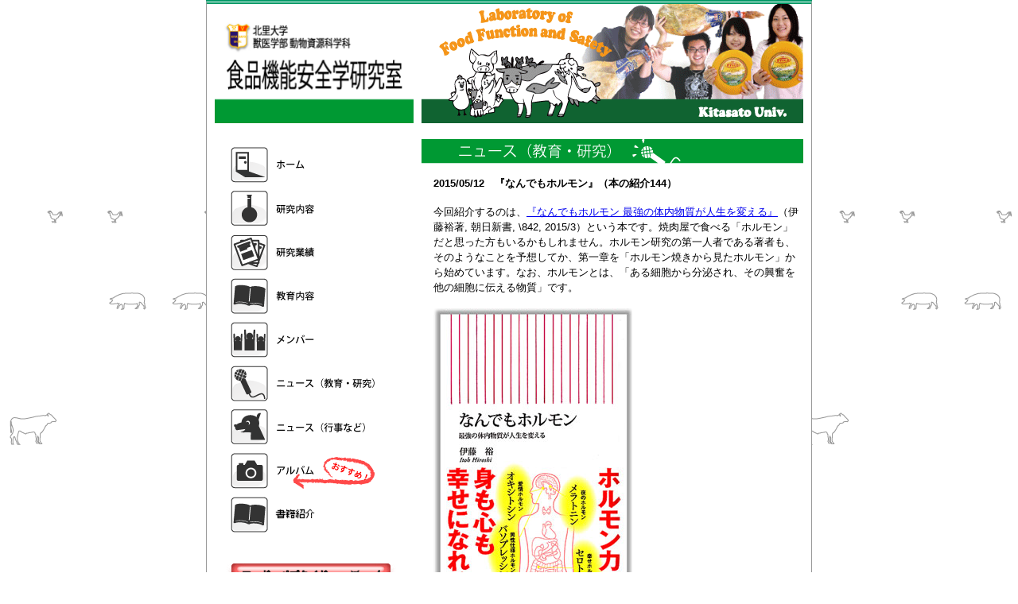

--- FILE ---
content_type: text/html
request_url: http://food-kitasato.jp/news/news150512.html
body_size: 4861
content:
<?xml version="1.0" encoding="UTF-8"?> 
<!DOCTYPE html PUBLIC "-//W3C//DTD XHTML 1.0 Transitional//EN" "http://www.w3.org/TR/xhtml1/DTD/xhtml1-transitional.dtd">
<html xmlns="http://www.w3.org/1999/xhtml" xml:lang="ja" lang="ja"> 
<head>
<meta http-equiv="Content-Type" content="text/html; charset=UTF-8" />
<title>北里大学　食品機能安全学研究室</title>
<link href="../base.css" rel="stylesheet" type="text/css" />
<link href="../navi.css" rel="stylesheet" type="text/css" />
<link href="../content.css" rel="stylesheet" type="text/css" />
</head>
<body>
<div id="container">
<div id="side">
<div id="header"><h1><a href="../index.html"><img src="../images/material_images/header_2.gif" width="260" height="150" alt="食品機能安全学研究室" />北里大学　獣医学部　動物資源科学科　食品機能安全学研究室</a></h1></div>
<div id="navi">
<div id ="navi-home"><a href="../index.html">ホーム</a></div>
<div id ="navi-kenkyu"><a href="../kenkyu.html">研究内容</a></div>
<div id ="navi-gyouseki"><a href="../gyouseki.html">研究業績</a></div>
<div id ="navi-kyouiku"><a href="../kyouiku.html">教育内容</a></div>
<div id ="navi-member"><a href="../member.html">メンバー</a></div>
<div id ="navi-news-1"><a href="../news_1.html">ニュース（教育・研究）</a></div>
<div id ="navi-news-2"><a href="../news_2.html">ニュース（行事など）</a></div>
<div id ="navi-album"><a href="../album.html">アルバム</a></div>
<div id ="navi-shosekishoukai"><a href="../shosekishoukai.html">書籍紹介</a></div>
<div id ="link-ftopi"><a href="../foodptopic.html">フードペプタイドトピックス</a></div>
<div id ="link-fpep"><a href="http://www.foodpeptide.com">株式会社フードペプタイド</a></div>

<div id ="link-campusmap"><a href="campusmap/map.html">キャンパスマップ</a></div>
<div id ="link-kitauv"><a href="http://www.kitasato-u.ac.jp/vmas/index.html">北里大学獣医学部</a></div>
</div>
</div>
<div id="main"><img src="../images/material_images/headerphoto/headerphoto_480.gif" width="480" height="150" alt="food function and safety" longdesc="headerphoto.jpg" />

  <div id="article">
  <h2><img src="../images/material_images/contents/contents_news_1.gif" width="480" height="31" alt="ニュース" /></h2>
<div id="text">
<h2>2015/05/12　『なんでもホルモン』（本の紹介144）</h2>
<p>今回紹介するのは、<a href="http://www.amazon.co.jp/gp/product/4022736070/ref=as_li_tf_tl?ie=UTF8&camp=247&creative=1211&creativeASIN=4022736070&linkCode=as2&tag=swcrtfp9902-22">『なんでもホルモン 最強の体内物質が人生を変える』</a>（伊藤裕著, 朝日新書, \842, 2015/3）という本です。焼肉屋で食べる「ホルモン」だと思った方もいるかもしれません。ホルモン研究の第一人者である著者も、そのようなことを予想してか、第一章を「ホルモン焼きから見たホルモン」から始めています。なお、ホルモンとは、「ある細胞から分泌され、その興奮を他の細胞に伝える物質」です。</p>

<a href="http://www.amazon.co.jp/gp/product/4022736070/ref=as_li_tf_tl?ie=UTF8&camp=247&creative=1211&creativeASIN=4022736070&linkCode=as2&tag=swcrtfp9902-22"><img src="../images/photo/news/051215/051215.jpg" width="250" height="381" /></a><br><br>

<p class="caption">本書のプロローグ冒頭に、「私たちの生活はすべてホルモンが決めている」とあります。ちょっと言い過ぎではと思いましたが、読み進むうちにそんな気持ちになりました。今日までに100種類以上のホルモンが発見されていますが、その中でも際立った顔を持つ十大ホルモンを選び、本書では解説しています。最終章には、私たちが「健康に長生き」するために役立つ、「ホルモン力」強化のための20箇条もあげられています。随所に登場する比喩については賛否があるかもしれませんが、多くの読者に理解してもらうための著者の努力が感じられます。</p>

<p>以下に、本書の目次をあげておきます。</p>
  
   <ul> <li>第一章　ホルモンは伝えて助け合う</li>
<li>第二章　うまく生きるためのホルモン・ベストテン</li>
<li>第三章　「ホルモン力」楽々強化法</li>
     </ul>
      
      
  <p><a href="http://www.food-kitasato.jp/shosekishoukai.html">書籍紹介一覧へ行く</a></p>   
      

<p></p>
</div>
</div>
</div>
<br class="clearfloat" />
<div id="footer">
<img src="../images/material_images/footer.gif" width="760" alt="フッターイメージ" />
<p>Copyright 2009 Laboratory of Food Function and Safety, Kitasato University. All rights reserved.</p>
</div>
</div>
</body>
</html>

--- FILE ---
content_type: text/css
request_url: http://food-kitasato.jp/base.css
body_size: 2401
content:
@charset "UTF-8";
/*CSS Infomation ----------------------------------------------------------
FILE NAME: base.css
title of contents:
---body
---container
---side
---main
---header
---footer
----------------------------------------------------------------------------------- */
*{
    margin:0; 
    padding:0; 
} 
body  {
	margin: 0;
	padding: 0;
	text-align: center;
	color: #000000;
	font: 13px "ヒラギノ角ゴ Pro W3", "Hiragino Kaku Gothic Pro", "メイリオ", Meiryo, Osaka, "ＭＳ Ｐゴシック", "MS P Gothic", sans-serif;
   *font-size: small; /*for IE,IE7*/
   *font: x-small;
	background: #FFF url(images/material_images/body_background.gif) repeat;
}
#container {
	width: 760px;
	background: #FFFFFF;
	margin: 0 auto;
	text-align: left;
	border-top: 5px double #096;
	border-right: 1px solid #999;
	border-bottom: 1px solid #999;
	border-left: 1px solid #999;
}
#side {
	float: left;
	width: 260px;
	background-color: #FFF;
	text-align: center;
	overflow: hidden;
}
#main {
/*
	margin-left: 270px;
*/
	float: right;
	background-color: #FFF;
	width: 480px;
	margin-right: 10px;
} 
#header {
	width: 260px;
	margin-top: 0px;
	margin-left: 0px;
	padding-top: 0px;
	padding-left: 0px;
	height: 150px;
	text-align: left;
	overflow: hidden;
}
#footer {
	clear: both;
	width: 760px;
	font-size: 10px;
	text-align: center;
	line-height: 120%;
	vertical-align: bottom;
}
.clearfloat {
	clear:both;
	overflow: hidden;
}
a img {
	border-top-width: 0px;
	border-right-width: 0px;
	border-bottom-width: 0px;
	border-left-width: 0px;
}
h1 {
    font-size: xx-small;
}
h2 {
	font-size: 100%;
}
h3 {
	font-size: 100%;
	font-weight: normal;
}
p {
	font-family: "ヒラギノ角ゴ Pro W3", "Hiragino Kaku Gothic Pro", "メイリオ", Meiryo, Osaka, "ＭＳ Ｐゴシック", "MS PGothic", sans-serif;
	line-height: 150%;
	margin: 1.3em 0px;
}
ul {
	line-height: 150%;
	list-style-type: none;
	margin-top: 1.2em;
	margin-bottom: 1.2em;
}
.list {
	list-style: disc inside;
}
.list_image {
	list-style: disc url(images/material_images/dot-style/link-style-4.gif) inside;
	text-indent: 2em;
	line-height: 3em;
	font-size: 100%;
}
.list_out {
	list-style: square outside;
}
td {
	font-size:14px;
	text-align: left;
	vertical-align: top;
}
dl.list {
}
dl.list dt {
}
dl.list dd {
}


--- FILE ---
content_type: text/css
request_url: http://food-kitasato.jp/navi.css
body_size: 6435
content:
@charset "UTF-8";
/*CSS Infomation ----------------------------------------------------------
FILE NAME: navi.css
title of contents:
---navi
---link
----------------------------------------------------------------------------------- */
#navi {
	width: 260px;
	padding-top: 20px;
}
#navi-home a{
	display:block;
	width:186px;
	height:45px;
	background-repeat: no-repeat;
	margin-left: 30px;
	background-image: url(./images/material_images/navi/navi_home.gif);
	margin-top: 10px;
	text-indent: -99999px;
}
#navi-home a:hover{
	background-repeat: no-repeat;
	margin-left: 30px;
	background-image: url(./images/material_images/navi/navi_home_check.gif);
	margin-top: 10px;
}
#navi-kenkyu a{
	display:block;
	width:186px;
	height:45px;
	background-repeat: no-repeat;
	margin-left: 30px;
	background-image: url(./images/material_images/navi/navi_kenkyu.gif);
	margin-top: 10px;
	text-indent: -99999px;
}
#navi-kenkyu a:hover{
	background-repeat: no-repeat;
	margin-left: 30px;
	background-image: url(./images/material_images/navi/navi_kenkyu_check.gif);
	margin-top: 10px;
}
#navi-gyouseki a{
	display:block;
	width:186px;
	height:45px;
	background-repeat: no-repeat;
	margin-left: 30px;
	background-image: url(./images/material_images/navi/navi_gyouseki.gif);
	margin-top: 10px;
	text-indent: -99999px;
}
#navi-gyouseki a:hover{
	background-repeat: no-repeat;
	margin-left: 30px;
	background-image: url(./images/material_images/navi/navi_gyouseki_check.gif);
	margin-top: 10px;
}
#navi-kyouiku a{
	display:block;
	width:186px;
	height:45px;
	background-repeat: no-repeat;
	margin-left: 30px;
	background-image: url(./images/material_images/navi/navi_kyouiku.gif);
	margin-top: 10px;
	text-indent: -99999px;
}
#navi-kyouiku a:hover{
	background-repeat: no-repeat;
	margin-left: 30px;
	background-image: url(./images/material_images/navi/navi_kyouiku_check.gif);
	margin-top: 10px;
}
#navi-member a{
	display:block;
	width:186px;
	height:45px;
	background-repeat: no-repeat;
	margin-left: 30px;
	background-image: url(./images/material_images/navi/navi_member.gif);
	margin-top: 10px;
	text-indent: -99999px;
}
#navi-member a:hover{
	background-repeat: no-repeat;
	margin-left: 30px;
	background-image: url(./images/material_images/navi/navi_member_check.gif);
	margin-top: 10px;
}
#navi-news-1 a{
	display:block;
	width:186px;
	height:45px;
	margin-left: 30px;
	margin-top: 10px;
	text-indent: -99999px;
	background: url(./images/material_images/navi/navi_news_1.gif) no-repeat;
}
#navi-news-1 a:hover{
	margin-left: 30px;
	margin-top: 10px;
	background: url(./images/material_images/navi/navi_news_1_check.gif) no-repeat;
}
#navi-news-2 a{
	display:block;
	width:186px;
	height:45px;
	margin-left: 30px;
	margin-top: 10px;
	text-indent: -99999px;
	background: url(./images/material_images/navi/navi_news_2.gif) no-repeat;
}
#navi-news-2 a:hover{
	margin-left: 30px;
	margin-top: 10px;
	background: url(./images/material_images/navi/navi_news_2_check.gif) no-repeat;
}
#navi-album a{
	display:block;
	width:186px;
	height:45px;
	background-repeat: no-repeat;
	margin-left: 30px;
	background-image: url(./images/material_images/navi/navi_album_n.gif);
	margin-top: 10px;
	text-indent: -99999px;
}
#navi-album a:hover{
	background-repeat: no-repeat;
	margin-left: 30px;
	background-image: url(./images/material_images/navi/navi_album_check.gif);
	margin-top: 10px;
}
#navi-bbs a{
	display:block;
	width:186px;
	height:45px;
	background-repeat: no-repeat;
	margin-left: 30px;
	background-image: url(./images/material_images/navi/navi_bbs.gif);
	margin-top: 10px;
	text-indent: -99999px;
}
#navi-bbs a:hover{
	background-repeat: no-repeat;
	margin-left: 30px;
	background-image: url(./images/material_images/navi/navi_bbs_check.gif);
	margin-top: 10px;
}
#navi-renraku a{
	display:block;
	width:186px;
	height:45px;
	background-repeat: no-repeat;
	margin-left: 30px;
	background-image: url(./images/material_images/navi/navi_renraku.gif);
	margin-top: 10px;
	text-indent: -99999px;
}
#navi-renraku a:hover{
	background-repeat: no-repeat;
	margin-left: 30px;
	background-image: url(./images/material_images/navi/navi_renraku_check.gif);
	margin-top: 10px;
}
#navi-shosekishoukai a{
	display:block;
	width:186px;
	height:45px;
	background-repeat: no-repeat;
	margin-left: 30px;
	background-image: url(./images/material_images/navi/navi_shosekishoukai.gif);
	margin-top: 10px;
	text-indent: -99999px;	
	margin-bottom: 30px;
}
#navi-shosekishoukai a:hover{
	background-repeat: no-repeat;
	margin-left: 30px;
	background-image: url(./images/material_images/navi/navi_shosekishoukai_check.gif);
	margin-top: 10px;
}


#link-fpep a{
	display:block;
	width:220px;
	height:65px;
	background-repeat: no-repeat;
	margin-left: 20px;
	background-image: url(./images/material_images/link/link_foodpep.gif);
	
	text-indent: -99999px;
}
#link-fpep a:hover{
	background-repeat: no-repeat;
	margin-left: 20px;
	background-image: url(./images/material_images/link/link_foodpep_af.gif);
	
}
#link-ftopi a{
	display:block;
	width:220px;
	height:65px;
	background-repeat: no-repeat;
	margin-left: 20px;
	background-image: url(./images/material_images/link/link_foodtopi.gif);
	text-indent: -99999px;
}
#link-ftopi a:hover{
	background-repeat: no-repeat;
	margin-left: 20px;
	background-image: url(./images/material_images/link/link_foodtopi_af.gif);
}
#link-kitauv a{
	display:block;
	width:220px;
	height:65px;
	margin-left: 20px;
	text-indent: -99999px;
	background: url(./images/material_images/link/link_kitasatouniv.gif) no-repeat;
}
#link-kitauv a:hover{
	margin-left: 20px;
	background: url(./images/material_images/link/link_kitasatouniv_af.gif) no-repeat;
}
#link-campusmap a{
	display:block;
	width:220px;
	height:65px;
	margin-left: 20px;
	text-indent: -99999px;
	background: url(./images/material_images/link/link_campusmap.gif) no-repeat;
}
#link-campusmap a:hover{
	margin-left: 20px;
	background: url(images/material_images/link/link_campusmap_af.gif) no-repeat;
}
#link-a-i a{
	display:block;
	width:220px;
	height:65px;
	margin-left: 20px;
	margin-top: 20px;
	text-indent: -99999px;
	background: url(./images/material_images/link/link_a-i.gif) no-repeat;
}
#link-a-i a:hover{
	margin-left: 20px;
	margin-top: 20px;
	background: url(images/material_images/link/link_a-i_af.gif) no-repeat;
}

/* add style 2016.02.17 by sawaguchi create. */
#twitter{
	margin-top: 12px;
}
#twitter img{
	width:180px;
	height:auto;
}
#twitter img:hover{
	opacity:.75;
}


--- FILE ---
content_type: text/css
request_url: http://food-kitasato.jp/content.css
body_size: 2421
content:
@charset "UTF-8";
/*CSS Infomation ----------------------------------------------------------
FILE NAME: content.css
title of contents:
---section;index.html
---scrollbar;index.html
---access;index.html
---article
---text
----------------------------------------------------------------------------------- */
.section {
	width: 455px;
	padding-top: 30px;
	padding-left: 20px;
}
.section-lv2 {
	text-align: left;
	width: 400px;
	padding-left: 30px;
}
#article {
	width: 480px;
	margin-left: 0px;
	margin-top: 20px;
}
#text {
	width: 460px;
	line-height: 150%;
	list-style-type: none;
	list-style-position: outside;
	margin-bottom: 20px;
	margin-left: 15px;
	margin-top: 15px;
}
#scrollbar {
	height: 410px;
	overflow: auto;
	text-align: left;
	padding-left: 10px;
}
img.photow {
	background-color:#ffffff;
	border-color:#dddddd #aaaaaa #aaaaaa #dddddd;
	border-width:1px;
	border-style:solid;
	height: 301px;
	width: 350px;
	padding: 5px;
}
img.photoww {
	background-color:#ffffff;
	border-color:#dddddd #aaaaaa #aaaaaa #dddddd;
	border-width:1px;
	border-style:solid;
	height: 267px;
	width: 400px;
	padding: 5px;
	display: block;
}
img.photoh {
	background-color:#ffffff;
	border-color:#dddddd #aaaaaa #aaaaaa #dddddd;
	border-width:1px;
	border-style:solid;
	height: 175px;
	width: 125px;
	padding: 10px;
	display: block;
}
p img {
	float: left;
	display: block;
	height: 142px;
	width: 94px;
	margin-right: 1.5em;
	margin-left: 1.5em;
}
p.caption {
	margin-top: 0.2em;
	margin-bottom: 1.5em;
}
.member{
	width: 440px;
	margin-left: 30px;
	margin-top: 30px;
	margin-bottom: 30px;
}
.member-T{
	padding: 20px;
	height: 142px;
	width: 94px;
	display: block;
	float: left;
}
a.topics:link {
	color: #00C;
	text-decoration: none;
}
a.topics:visited {
	color: #00C;
	text-decoration: none;
}
a.topics:active {
	color: #C00;
	text-decoration: underline;
}
a.topics:hover {
	color: #C00;
	text-decoration: underline;
}
table.schedule {
	border-collapse: collapse;
	border: solid 1px #999;
	font-size: 100%;
	empty-cells:show;
	white-space: nowrap;
	width: 450px;
	table-layout:fixed;
	margin-top: 10px;
}
table.schedule td {
  border: solid 1px #999;
  padding: 4px 6px;
  white-space: nowrap;
}
table.history tr {
	margin-top: 20px;
}
table.ryakureki {
	font-size: 16px; 
} 
table.album {
	margin-top: 15px;
	margin-bottom: 15px;
	margin-left: 30px;
}
h2.album{
	margin-top: 20px;
	margin-left: 20px;
	margin-bottom: 10px;
}
